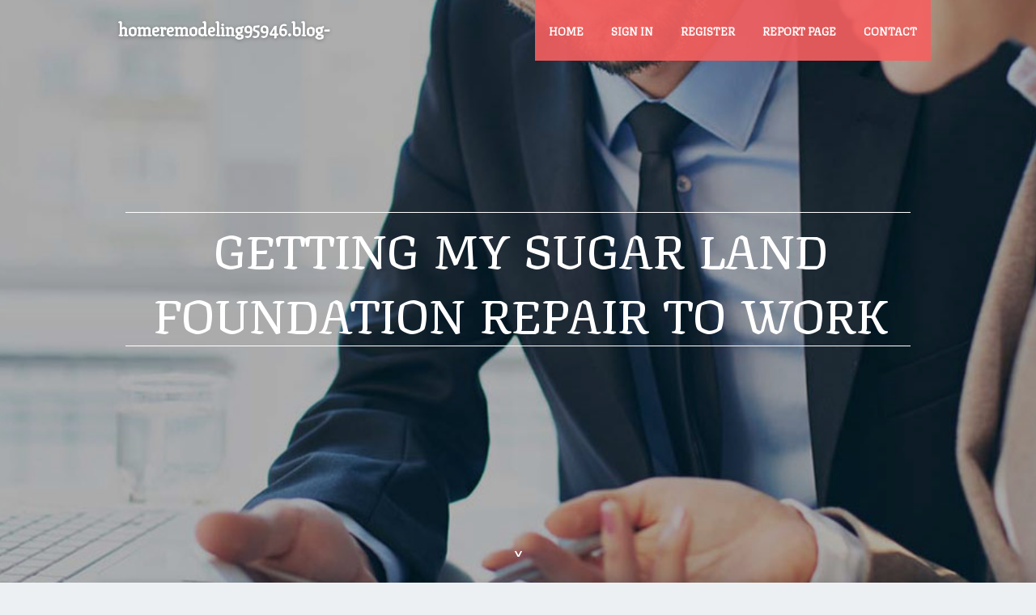

--- FILE ---
content_type: text/html; charset=UTF-8
request_url: https://homeremodeling95946.blog-kids.com/27604958/getting-my-sugar-land-foundation-repair-to-work
body_size: 5333
content:
<!DOCTYPE html>
<!--[if IE 8]><html class="lt-ie10 lt-ie9 no-js" prefix="og: https://ogp.me/ns#" lang="en"><![endif]-->
<!--[if IE 9]><html class="lt-ie10 no-js" prefix="og: https://ogp.me/ns#" lang="en"><![endif]-->
<!--[if gt IE 9]><!--><html class="no-js" prefix="og: https://ogp.me/ns#" lang="en"><!--<![endif]-->
<head>
<meta charset="utf-8"><meta http-equiv="X-UA-Compatible" content="IE=edge,chrome=1">
<title>Getting My sugar land foundation repair To Work</title>
<meta name="viewport" content="width=device-width,initial-scale=1,viewport-fit=cover">
<meta name="msapplication-tap-highlight" content="no">
<link href="https://cloud.blog-kids.com/blog/cdn/style.css" rel="stylesheet">
<meta name="generator" content="blog-kids.com">
<meta name="format-detection" content="telephone=no">
<meta property="og:url" content="https://homeremodeling95946.blog-kids.com/27604958/getting-my-sugar-land-foundation-repair-to-work">
<meta property="og:title" content="Getting My sugar land foundation repair To Work">
<meta property="og:type" content="article">
<meta property="og:description" content="Getting My sugar land foundation repair To Work">
<meta property="og:site_name" content="blog-kids.com">
<meta property="og:image" content="https://cloud.blog-kids.com/blog/images/img09.jpg">
<link rel="canonical" href="https://homeremodeling95946.blog-kids.com/27604958/getting-my-sugar-land-foundation-repair-to-work" />
<link href="https://cloud.blog-kids.com/favicon.ico" rel="shortcut icon" />
</head>
<body class="layout-01 wtf-homepage">
<div class="wnd-page color-red">

<div id="wrapper">

<header id="header">
<div id="layout-section" class="section header header-01 cf design-01 section-media">
<div class="nav-line initial-state cf wnd-fixed">
<div class="section-inner">
<div class="logo logo-default wnd-font-size-90 proxima-nova">
<div class="logo-content">
<div class="text-content-outer"><span class="text-content"><a class="blog_home_link" href="https://homeremodeling95946.blog-kids.com"><strong>homeremodeling95946.blog-kids.com</strong></a></span>
</div></div></div>

<nav id="menu" role="navigation"><div class="menu-not-loaded">

<ul class="level-1"><li class="wnd-active wnd-homepage">
<li><a href="https://blog-kids.com"><span>Home</span></a></li>
<li><a href="https://blog-kids.com/sign-in"><span>Sign In</span></a></li>
<li><a href="https://blog-kids.com/register"><span>Register</span></a></li>
<li><a href="https://blog-kids.com/report"><span>Report page</span></a></li>
<li><a href="https://blog-kids.com/contact"><span>Contact</span></a></li>
</ul><span class="more-text">More</span>
</div>
</nav>
  <span style="width:100px; display:none; height:100px; "><a href="https://blog-kids.com/new-posts?1">1</a><a href="https://blog-kids.com/new-posts?2">2</a><a href="https://blog-kids.com/new-posts?3">3</a><a href="https://blog-kids.com/new-posts?4">4</a><a href="https://blog-kids.com/new-posts?5">5</a></span>

<div id="menu-mobile" class="hidden"><a href="#" id="menu-submit"><span></span>Menu</a></div>

</div>
</div>

</div>
</header>
<main id="main" class="cf" role="main">
<div class="section-wrapper cf">
<div class="section-wrapper-content cf"><div class="section header header-01 cf design-01 section-media wnd-background-image">
<div class="section-bg">
<div class="section-bg-layer wnd-background-image  bgpos-top-center bgatt-scroll" style="background-image:url('https://cloud.blog-kids.com/blog/images/img09.jpg')"></div>
<div class="section-bg-layer section-bg-overlay overlay-black-light"></div>
</div>

<div class="header-content cf">
<div class="header-claim">
<div class="claim-content">
<div class="claim-inner">
<div class="section-inner">
<h1><span class="styled-inline-text claim-borders playfair-display"><span><span>GETTING MY SUGAR LAND FOUNDATION REPAIR TO WORK</span></span></span></h1>
</div></div></div></div>

<a href="" class="more"></a>

</div>
<div class="header-gradient"></div>
</div><section class="section default-01 design-01 section-white"><div class="section-bg">
<div class="section-bg-layer">

</div>
<div class="section-bg-layer section-bg-overlay"></div>
</div>
<div class="section-inner">
<div class="content cf">
<div>
<div class="column-wrapper cf">
<div><div class="column-content pr" style="width:100%;">
<div><div class="text cf design-01">


<div class="text-content">
<h1><font style="font-size:170%">Getting My sugar land foundation repair To Work</font></h1>
<h2>Getting My sugar land foundation repair To Work</h2>
<h3><em>Blog Article</em></h3>

<p>Obtaining good methods to empty water from a property is vital to guarding your house’s foundation. Don't just does a drainage method hold h2o far from a foundation, but In addition, it helps prevent destruction by intercepting extra h2o and supporting Management the h2o content material encompassing your own home.<br><br>Our staff will come out, tunnel outside of your property, go below it to fix the foundation, then shut the tunnel back up. You won't even keep in mind we have been there.<br><br>Relatives-owned and operated, our enterprise provides professional crews with good quality control inspectors to supervise the get the job done. Almost all of our Work opportunities are finished in a single to 2 days. There's no waiting and a fast turnaround. We have an A+ score with the BBB and five-star evaluations inside the industry.<br><br>Getting appropriate methods to empty h2o from a home is significant to guarding your house’s foundation. Not only does a drainage process hold water clear of a foundation, but Furthermore, it prevents damage by intercepting excessive drinking water and helping control the drinking water material bordering your own home.<br><br>Before the 1970s, town's gay bars had been spread all around Downtown Houston and what's now midtown Houston. LGBT Houstonians required to Use a destination to socialize after the closing with the gay bars. They started likely to Art Wren, a 24-hour cafe in Montrose. LGBT Group associates ended up attracted to Montrose like a community following encountering it when patronizing Artwork Wren, and they started to gentrify the community and support its native inhabitants with home servicing.<br><br>Some "crimson flags" indicating a foundation firm in order to avoid involve a substantial amount of issues, insufficient credentials, vague or incomplete estimates, aggressive marketing and advertising methods, unsatisfactory ensure phrases, in addition to a background of unresolved disputes.<br><br>The period of time it's going to take to accomplish a house improvement challenge will vary according to the size and complexity of your respective task. Complete a Call <a href="https://homerepair62838.blog-kids.com/27588345/the-ultimate-guide-to-sugar-land-foundation-repair">moved here</a> kind making sure that we are able to estimate how long it'll get us to finish your task dependant on your specific wants.<br><br>Aging plumbing: Whilst several Sugar Land households are pretty new, some continue to use Solid-iron plumbing. Once the pipes start to erode, leakage could access your foundation as well as pool beneath it.<br><br>He was exceptionally Expert and honest. "Honesty and integrity tend to be the essential to a successful business and I am very grateful for his honesty and information."<br><br>Find out how to <a href="https://reidqwcgm.post-blogs.com/48852560/top-guidelines-of-sugar-land-foundation-repair">Source</a> get rid of mold inside your basement. Our guide explores mould removing techniques for various resources and mould avoidance methods.<br><br>Soil composition: Soil with <a href="https://rylanbmucm.free-blogz.com/74646006/how-sugar-land-foundation-repair-can-save-you-time-stress-and-money">important site</a> huge sand or clay concentrations is very expansive. During the hefty rainfall Sugar Land experiences, the soil soaks up humidity just like a sponge, then releases it in dry seasons.<br><br>Most cookies collect nameless data like how users get there at and use the web site. Some cookies are needed to allow the web site to function effectively, however , you could choose to not allow for other sorts of cookies underneath.<br><br>Hope to pay for all around $5,041 for waterproofing in Sugar Land, Texas, and that is somewhat better than ordinary in comparison with the remainder of the nation. Listed here, we examine foundation waterproofing in additional depth.<br><br>You should simply call a foundation Expert once you can soon after noticing shifting or cracking partitions. We've collected the very best Sugar Land foundation repair firms, so you will find the best a single for yourself.</p>
<a href="https://remove.backlinks.live" target="_blank">Report this page</a>
</div>

<div style="display:none"><a href="https://fusionrealm54.blog-kids.com/39973404/latest-news-on-dc-motor">1</a><a href="https://physicaltherapybohemiany56680.blog-kids.com/39973403/the-vital-information-to-selecting-the-right-fly-fishing-reels-for-each-and-every-angler">2</a><a href="https://elliottqkbsh.blog-kids.com/39973402/versautes-teenyluder-wird-von-der-nachbarin-gnadenlos-gev-ouml-gelt">3</a><a href="https://elliottqkbsh.blog-kids.com/39973401/privates-video-mit-versauter-pussy">4</a><a href="https://safavwcd326110.blog-kids.com/39973400/keywords-discover-adventure-journey-explore-experience-new-exciting-world-possibilities-hidden-treasures-uncover-unique-amazing-unforgettable-travel-destinations-wonders">5</a><a href="https://lulubtur263444.blog-kids.com/39973399/%C4%90%C3%A1-g%C3%A0-tr%E1%BB%B1c-ti%E1%BA%BFp-thomo-campuchia-xem-full-hd-h%C3%B4m-nay">6</a><a href="https://keenshell552.blog-kids.com/39973398/readers-views-point-on-self-drive-cars-in-goa-and-why-it-is-trending-on-social-media">7</a><a href="https://saulrkzx528521.blog-kids.com/39973397/understanding-earthing-products-for-rest-and-recovery">8</a><a href="https://alexispqoha.blog-kids.com/39973396/need-cash-now-legitimate-payday-loan-options-fast">9</a><a href="https://aishaneyi264553.blog-kids.com/39973395/[base64]">10</a><a href="https://httpswwwyoutubecomwatchvl36036.blog-kids.com/39973394/3-things-that-make-a-successful-penny-stock">11</a><a href="https://honeykynn756926.blog-kids.com/39973393/london-airport-taxi-transfers-across-london-everything-you-need-to-know">12</a><a href="https://gammaarc442.blog-kids.com/39973392/article-to-know-on-buy-electronic-componenets-online-and-why-it-is-trending">13</a><a href="https://vividforum453.blog-kids.com/39973391/what-might-be-next-in-the-science-project-kits">14</a><a href="https://dawudpnkh008513.blog-kids.com/39973390/%E0%B9%80%E0%B8%82-%E0%B8%B2%E0%B8%AA-%E0%B8%A3%E0%B8%B0%E0%B8%9A%E0%B8%9A-sa-casino">15</a></div>

</div></div></div></div></div></div></div></div>
</section>
</div></div>

</main>
<footer id="footer" class="cf">
<div class="section-wrapper cf">
<div class="section-wrapper-content cf"><div class="section footer-01 design-01 section-white">
<div class="section-bg">
<div class="section-bg-layer">
</div>
<div class="section-bg-layer section-bg-overlay"></div>
</div>

<div class="footer-columns">

<div class="section-inner">
<div class="column-box column-content pr">
<div class="content cf wnd-no-cols">
<div>
<div class="text cf design-01">

<div class="form block cf design-01">
<form action="" method="post" _lpchecked="1">
<fieldset class="form-fieldset">
<div><div class="form-input form-text cf wnd-form-field wnd-required">
<label for="field-wnd_ShortTextField_297219"><span class="inline-text"><span>Your Name</span></span></label>
<input id="field-wnd_ShortTextField_297219" name="wnd_ShortTextField_297219" required="" value="" type="text" maxlength="150">
</div><div class="form-input form-email cf wnd-form-field wnd-required">
<label for="field-wnd_EmailField_792175"><span class="inline-text"><span>Email</span></span></label>
<input id="field-wnd_EmailField_792175" name="wnd_EmailField_792175" required="" value="@" type="email" maxlength="255">
</div><div class="form-input form-textarea cf wnd-form-field">
<label for="field-wnd_LongTextField_298580"><span class="inline-text"><span>Comment</span></span></label>
<textarea rows="5" id="field-wnd_LongTextField_298580" name="wnd_LongTextField_298580" placeholder="Enter your comment..."></textarea>
</div></div>
</fieldset>
<div class="form-submit cf button-01"><button type="submit" name="send" value="wnd_FormBlock_859870"><span class="text">Submit</span></button></div>
</form>

</div></div></div></div></div>

<div class="column-box column-content pr">
<div class="content cf wnd-no-cols">
<div>
<div class="text cf design-01">
<div class="text-content"><h1>Comments</h1>

<h2>Unique visitors</h2>
<p>607 Visitors</p>
<h2>Report page</h2>
<p><a href="https://blog-kids.com/report" target="_blank" rel="nofollow" >Report website</a></p>
<h2>Contact Us</h2>
<p><a href="https://blog-kids.com/contact" target="_blank" rel="nofollow" >Contact</a></p>
</div></div></div></div></div>

<div class="column-box column-content pr">
<div class="map block design-01" style="margin-left:0%;margin-right:0%;">
<div class="map-content" id="wnd_MapBlock_872894_container" style="position:relative;padding-bottom:97.67%;">

</div>
</div>
</div>
</div>
<div class="background-stripe"></div>
</div>
    

<div class="footer-line">
<div class="section-inner">
<div class="footer-texts">
<div class="copyright cf">
<div class="copyright-content">
<span class="inline-text">
<span>© 2026&nbsp;All rights reserved</span>
</span>
</div>
</div>
<div class="system-footer cf">
<div class="system-footer-content"><div class="sf">
<div class="sf-content">Powered by <a href="https://blog-kids.com" rel="nofollow" target="_blank">blog-kids.com</a></div>
</div></div>
</div>
</div>
<div class="lang-select cf">
</div></div></div></div></div></div>

</footer>
</div>
</div>
<div id="fe_footer">
<span style="display: none;"><a href="https://blog-kids.com/forum">forum</a></span>
<div id="fe_footer_left"><a href="https://blog-kids.com/register" target="_blank">Make a website for free</a></div><a id="fe_footer_right" href="https://blog-kids.com/sign-in" target="_blank">Webiste Login</a>
</div>
<script defer src="https://static.cloudflareinsights.com/beacon.min.js/vcd15cbe7772f49c399c6a5babf22c1241717689176015" integrity="sha512-ZpsOmlRQV6y907TI0dKBHq9Md29nnaEIPlkf84rnaERnq6zvWvPUqr2ft8M1aS28oN72PdrCzSjY4U6VaAw1EQ==" data-cf-beacon='{"version":"2024.11.0","token":"7600d8f9167e4592ae5791dd340b6849","r":1,"server_timing":{"name":{"cfCacheStatus":true,"cfEdge":true,"cfExtPri":true,"cfL4":true,"cfOrigin":true,"cfSpeedBrain":true},"location_startswith":null}}' crossorigin="anonymous"></script>
</body>
</html>